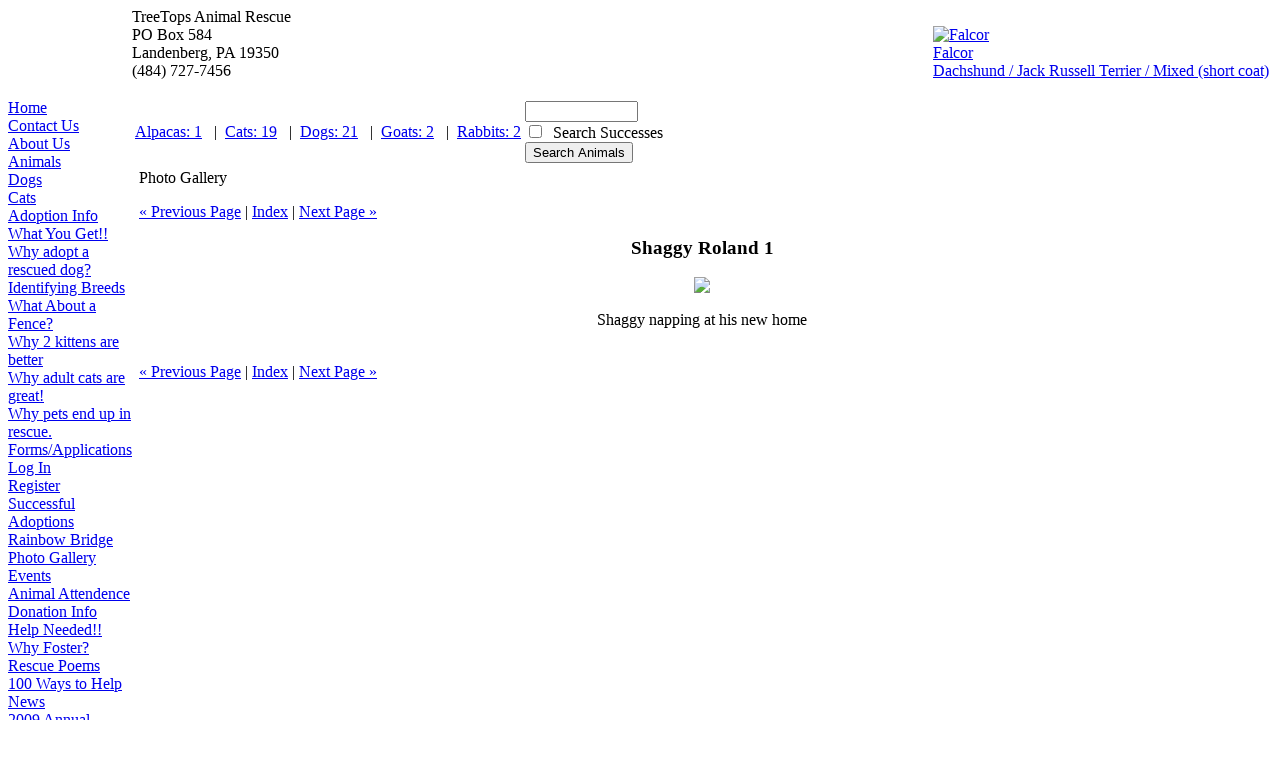

--- FILE ---
content_type: text/html; charset=utf-8
request_url: https://treetopsrescue.org/info/photopage?PhotoID=12356&GalleryID=726
body_size: 8062
content:
<!DOCTYPE HTML PUBLIC "-//W3C//DTD HTML 4.01 Transitional//EN"
"http://www.w3.org/TR/html4/loose.dtd">
<html>
<head>
  <meta name="description" content="Welcome to TreeTops Animal Rescue">
  <meta name="keywords" content="TreeTops Animal Rescue TreeTops Animals RescueGroups">
  <meta http-equiv="Content-Type" content="text/html; charset=utf-8">
  <meta http-equiv="Content-Language" content="en">
  <title>Photo Gallery: Shaggy Roland 1</title>
  <link rel="stylesheet" type="text/css" href="/styles/site/523.css?serial=34&a0013">
  <link rel="stylesheet" type="text/css" media="print" href="/styles/layout7_print.css">
  <script language="Javascript" type="text/javascript" src="/scripts/lang_en.js?a0013"></script>
  <script language="Javascript" type="text/javascript" src="/scripts/validation.js?a0013"></script>
  <script language="Javascript" type="text/javascript" src="/scripts/calendar/calendar2.js?a0013"></script>
  <script language="Javascript" type="text/javascript" src="/scripts/rescuegroups.js?a0013"></script>
</head>
<body id="Page311" class="yui-skin-sam">
  <table border="0" cellpadding="0" cellspacing="0" class="table">
    <tr>
      <td class="header" align="center" valign="middle" width="180"></td>
      <td class="header">
        <div class="org">
          TreeTops Animal Rescue
        </div>
        <div class="subheader">
          PO Box 584<br>
          Landenberg, PA 19350<br>
          (484) 727-7456<br>
          <br>
        </div>
      </td>
      <td class="header" cellspacing="10">
        <table border="0" class="pet" align="right">
          <tr>
            <td>
              <div class="AnimalAd">
                <a href="/animals/detail?AnimalID=2708370"><img src="http://images.rescuegroups.org/animals/thumbnails/s523a2708370m7546614.jpg" alt="Falcor" class="animalimg"></a><br>
                <a href="/animals/detail?AnimalID=2708370">Falcor<br>
                Dachshund / Jack Russell Terrier / Mixed (short coat)</a>
              </div>
            </td>
          </tr>
        </table>
      </td>
    </tr>
    <tr>
      <td class="menu" valign="top" height="500">
        <img src="http://images.rescuegroups.org/spacer.gif" width="120" height="1"><br>
        <div class="menuL1" id="MenuID12588" name="12588">
          <a href="/">Home</a>
        </div>
        <div class="menuL2" id="MenuID12604" name="12588">
          <a href="/info/contact">Contact Us</a>
        </div>
        <div class="menuL2" id="MenuID1544" name="12588">
          <a href="/info/display?PageID=2085">About Us</a>
        </div>
        <div class="menuL1" id="MenuID12589" name="12589">
          <a href="/animals">Animals</a>
        </div>
        <div class="menuL2" id="MenuID12630" name="12589">
          <a href="/animals/browse?Species=Dog">Dogs</a>
        </div>
        <div class="menuL2" id="MenuID12629" name="12589">
          <a href="/animals/browse?Species=Cat">Cats</a>
        </div>
        <div class="menuL1" id="MenuID12603" name="12603">
          <a href="/info/adoption">Adoption Info</a>
        </div>
        <div class="menuL2" id="MenuID31382" name="12603">
          <a href="/info/display?PageID=6899">What You Get!!</a>
        </div>
        <div class="menuL2" id="MenuID35136" name="12603">
          <a href="/info/display?PageID=2000">Why adopt a rescued dog?</a>
        </div>
        <div class="menuL2" id="MenuID41800" name="12603">
          <a href="/info/display?PageID=9428">Identifying Breeds</a>
        </div>
        <div class="menuL2" id="MenuID35133" name="12603">
          <a href="/info/display?PageID=5211">What About a Fence?</a>
        </div>
        <div class="menuL2" id="MenuID35134" name="12603">
          <a href="/info/display?PageID=5891">Why 2 kittens are better</a>
        </div>
        <div class="menuL2" id="MenuID35135" name="12603">
          <a href="/info/display?PageID=5020">Why adult cats are great!</a>
        </div>
        <div class="menuL2" id="MenuID35137" name="12603">
          <a href="/info/display?PageID=1867">Why pets end up in rescue.</a>
        </div>
        <div class="menuL1" id="MenuID12609" name="12609">
          <a href="/forms">Forms/Applications</a>
        </div>
        <div class="menuL2" id="MenuID1008" name="12609">
          <a href="/user/login">Log In</a>
        </div>
        <div class="menuL2" id="MenuID1009" name="12609">
          <a href="/user/register">Register</a>
        </div>
        <div class="menuL2" id="MenuID12602" name="12609">
          <a href="/animals/successes">Successful Adoptions</a>
        </div>
        <div class="menuL2" id="MenuID12610" name="12609">
          <a href="/animals/rainbowbridge">Rainbow Bridge</a>
        </div>
        <div class="menuL1" id="MenuID12628" name="12628">
          <a href="/info/photos">Photo Gallery</a>
        </div>
        <div class="menuL1" id="MenuID12605" name="12605">
          <a href="/info/events">Events</a>
        </div>
        <div class="menuL2" id="MenuID40311" name="12605">
          <a href="/animals/attendance_list?group=Event&When=">Animal Attendence</a>
        </div>
        <div class="menuL1" id="MenuID12627" name="12627">
          <a href="/info/donate">Donation Info</a>
        </div>
        <div class="menuL1" id="MenuID1359" name="1359">
          <a href="/info/display?PageID=1940">Help Needed!!</a>
        </div>
        <div class="menuL2" id="MenuID35132" name="1359">
          <a href="/info/display?PageID=2876">Why Foster?</a>
        </div>
        <div class="menuL2" id="MenuID1260" name="1359">
          <a href="/info/display?PageID=1868">Rescue Poems</a>
        </div>
        <div class="menuL2" id="MenuID1256" name="1359">
          <a href="/info/display?PageID=1864">100 Ways to Help</a>
        </div>
        <div class="menuL1" id="MenuID12608" name="12608">
          <a href="/info/news">News</a>
        </div>
        <div class="menuL2" id="MenuID2540" name="12608">
          <a href="/info/display?PageID=7996">2009 Annual Report</a>
        </div>
        <div class="menuL2" id="MenuID31508" name="12608">
          2010 Mid-Year Report
        </div>
        <div class="menuL1" id="MenuID36056" name="36056">
          <a href="/info/display?PageID=7972">Lost Your Pet?</a>
        </div>
        <div class="menuL1" id="MenuID3892" name="3892">
          <a href="/info/display?PageID=4005">Dog Owner Tips</a>
        </div>
        <div class="menuL2" id="MenuID36124" name="3892">
          <a href="/info/guestbook">Places to Walk Dogs</a>
        </div>
        <div class="menuL1" id="MenuID3889" name="3889">
          <a href="/info/display?PageID=4004">Cat Owner Tips</a>
        </div>
        <div class="menuL1" id="MenuID1446" name="1446">
          <a href="/info/display?PageID=1996">Pet Services</a>
        </div>
        <div class="menuL1" id="MenuID36122" name="36122">
          <a href="/info/display?PageID=7995">Low Cost Vet Care</a>
        </div>
        <div class="menuL1" id="MenuID1264" name="1264">
          Friends in Rescue
        </div>
        <div class="menuL1" id="MenuID1253" name="1253">
          <a href="/">Misc. Articles</a>
        </div>
        <div class="menuL2" id="MenuID12616" name="1253">
          <a href="/info/display?PageID=1865">If I did not have Pets</a>
        </div>
        <div class="menuL2" id="MenuID12616" name="1253">
          <a href="/info/display?PageID=1870">How Not to Buy a Puppy</a>
        </div>
        <div class="menuL2" id="MenuID12616" name="1253">
          <a href="/info/display?PageID=2987">The Truth about "Free" Pets</a>
        </div>
        <div class="menuL2" id="MenuID12616" name="1253">
          <a href="/info/display?PageID=5239">Black Dog Syndrome</a>
        </div>
        <div class="menuL2" id="MenuID12616" name="1253">
          <a href="/info/display?PageID=7995">Low cost spay/neuter</a>
        </div>
        <div class="menuL2" id="MenuID12616" name="1253">
          <a href="/info/display?PageID=9428">Identifying Breeds</a>
        </div>
        <div class="menuL1" id="MenuID12614" name="12614">
          <a href="/info/volunteers_only">Volunteer Info</a>
        </div><br>
        <div class="sidebarContent" id="sidebarFacebook">
          <div class="affiliate" id="affiliateFacebookPage"><img src="http://images.rescuegroups.org/facebookbadge.gif" border="0" alt="TreeTops Animal Rescue on Facebook"></div>
        </div>
        <div class="center littlespace">
          <div class="affiliate" id="affiliatePaypal" onclick="location.href='https://www.paypal.com/cgi-bin/webscr?cmd=_xclick&business=info@treetopsrescue.org'"></div>
        </div><br>
        <div class="sidebarmiddle"></div><br>
        <div class="center littlespace">
          <span class="littleFont"><a href="/info/emaillink">Email Page to Friend</a></span>
        </div>
        <div class="littlespace" align="center">Hits:<br>
        <img src="http://images.rescuegroups.org/0.gif" alt="0"><img src="http://images.rescuegroups.org/0.gif" alt="0"><img src="http://images.rescuegroups.org/2.gif" alt="2"><img src="http://images.rescuegroups.org/9.gif" alt="9"><img src="http://images.rescuegroups.org/5.gif" alt="5"></div><br>
        <div class="littlespace lastUpdatedDT">
          Last Updated:<br>
          12/30/2010 08:15 PM
        </div>
        <div align="center" class="poweredby"><img border="0" src="http://images.rescuegroups.org/poweredbyrg.gif" width="110" alt="Powered by RescueGroups.org" onclick="javascript:alert('You are about to leave our web site and go to RescueGroups.org\'s web site. Please realize that RescueGroups.org can only help you with technical web site issues, and can not answer any animal, application, or volunteer questions.');"></div>
        <div align="center" class="copyright">
          &copy; 2010 TreeTops
        </div>
      </td>
      <td colspan="2" width="100%" height="100%" valign="top" align="left">
        <table class="topBar">
          <tr>
            <td class="topSpecies"><a href="/animals/list?Species=Alpaca" class="specialsLink">Alpacas: 1</a> &nbsp;&nbsp;|&nbsp;&nbsp;<a href="/animals/list?Species=Cat" class="specialsLink">Cats: 19</a> &nbsp;&nbsp;|&nbsp;&nbsp;<a href="/animals/list?Species=Dog" class="specialsLink">Dogs: 21</a> &nbsp;&nbsp;|&nbsp;&nbsp;<a href="/animals/list?Species=Goat" class="specialsLink">Goats: 2</a> &nbsp;&nbsp;|&nbsp;&nbsp;<a href="/animals/list?Species=Rabbit" class="specialsLink">Rabbits: 2</a></td>
            <td class="topSpecies">
              <span class="topSearchBox"></span>
              <form method="post" action="/animals/search_process">
                <span class="topSearchBox"><input type="hidden" name="type" value="simple"> <input type="text" name="searchtext" size="12"><br>
                <input type="checkbox" name="searchSuccesses" value="TRUE">&nbsp; <span class="smaller">Search Successes</span><br>
                <input type="submit" value="Search Animals"></span>
              </form>
            </td>
          </tr>
        </table>
        <table width="100%" height="100%">
          <tr>
            <td class="mainarea" height="100%" valign="top">
              <table width="100%" border="0" cellpadding="0" cellspacing="0">
                <tr>
                  <td width="1">&nbsp;</td>
                  <td width="100%" valign="top">
                    <div id="PageHeader"></div>
                    <div id="PageHeader"></div>
                    <script language="JavaScript" type="text/javascript">
                    function formValidation(furl) {
                    if (confirm("You are about to delete this photo from the gallery.  Are you sure?")) {
                    window.location = furl;
                    };
                    }
                    </script>
                    <div class="pageCenterTitle">
                      Photo Gallery
                    </div>
                    <p align="center"></p>
                    <div class="navLinks">
                      <a href="?PhotoID=12365&GalleryID=726">&laquo; Previous Page</a>&nbsp;|&nbsp;<a href="photos?GalleryID=726">Index</a>&nbsp;|&nbsp;<a href="?PhotoID=12357&GalleryID=726">Next Page &raquo;</a>
                    </div>
                    <p></p>
                    <div style="text-align:center;font-size:larger;font-weight:bold">
                      Shaggy Roland 1
                    </div><br>
                    <div align="center"><img src="http://images.rescuegroups.org/photogallery/fullsize/s523p12356.jpg" class="animalimg"></div><br>
                    <div align="center">
                      Shaggy napping at his new home
                    </div><br>
                    <p align="center"></p>
                    <div class="navLinks">
                      <a href="?PhotoID=12365&GalleryID=726">&laquo; Previous Page</a>&nbsp;|&nbsp;<a href="photos?GalleryID=726">Index</a>&nbsp;|&nbsp;<a href="?PhotoID=12357&GalleryID=726">Next Page &raquo;</a>
                    </div>
                    <p></p>
                    <div id="PageFooter"></div><br>
                    <br>
                    <br>
                  </td>
                  <td width="1">&nbsp;</td>
                </tr>
              </table>
            </td>
          </tr>
        </table>
      </td>
    </tr>
  </table>
<h2>Peluang Kemenangan Besar Menggunakan Fitur RTP Live Slot Tertinggi</h2>
<p>Pemain slot kini dapat memulai perjalanan bermain mereka dengan hanya <a href="https://evercoolrefrigeration.com/">Slot Depo 5k</a>. Meskipun kecil, deposit ini cukup untuk membuka berbagai peluang menang besar yang bisa Anda raih di berbagai permainan slot yang tersedia.</p>
<p>Dapatkan kemenangan di tiap putaran di Slot Mahjong yang menghadirkan <a title="Mahjong Slot" href="https://mankindspecialities.com/">Mahjong Slot</a> dengan Scatter Hitam. Scatter Hitam memberikan akses ke fitur free spin dan bonus besar yang meningkatkan peluang Anda. Mahjong Ways 2 melengkapi pengalaman bermain dengan pengganda yang dinamis. Mahjong Slot ini menjadi pilihan terbaik untuk pemain yang mengincar keseruan dan kemenangan besar. Dengan peluang menang di setiap putaran, permainan ini sangat layak untuk dicoba.</p>
<p>RTP slot adalah faktor utama yang harus dipertimbangkan sebelum memulai permainan slot online. Menargetkan <a title="RTP slot" href="https://losmolcajetesrestaurant.com/">RTP slot</a> tertinggi adalah strategi bijak untuk meningkatkan peluang mendapatkan jackpot besar. RTP slot online menghadirkan fleksibilitas bagi pemain untuk memilih permainan berdasarkan persentase RTP yang ditawarkan. Berkat teknologi rtp live slot online, data RTP dapat diakses kapan saja, memberikan wawasan berharga bagi pemain sebelum mereka bertaruh. Slot rtp tertinggi menjadi magnet bagi pemain yang ingin menggabungkan kesenangan bermain dengan keuntungan yang maksimal.</p>

<h2>Toto Slot dengan Gameplay Menarik dan Fitur Bonus yang Menguntungkan</h2>
<p>Permainan toto slot di <a href="https://kauaiwellnesscenter.org/">situs togel</a> terpercaya hadir dengan gameplay yang menarik dan fitur bonus yang menguntungkan. Setiap permainan slot menawarkan pengalaman bermain yang berbeda, dengan efek visual yang menawan dan efek suara yang seru. Situs toto selalu memperbarui koleksi permainan slot untuk memberikan variasi baru bagi para pemain. Selain itu, jackpot progresif yang tersedia di berbagai permainan slot dapat memberikan kemenangan besar dengan modal yang relatif kecil. Dengan fitur yang lengkap, pemain bisa merasakan pengalaman bermain yang seru dan menguntungkan.</p>
<p>Toto Slot punya program VIP yang kasih keuntungan lebih buat pemain setia yang aktif main. Situs Toto kasih reward spesial buat setiap level VIP yang lo capai dengan berbagai bonus menarik. <a href="https://www.theshavejoint.com/">Slot Toto</a> juga kasih cashback yang lebih besar buat member VIP biar permainan makin menguntungkan. Situs Toto selalu kasih benefit tambahan buat VIP mulai dari prioritas withdraw sampai promo eksklusif. Dengan program VIP ini, Toto kasih apresiasi buat pemain yang loyal dengan keuntungan yang lebih banyak.</p>
<p>Bermain di Toto Macau tidak hanya menawarkan keuntungan besar, tetapi juga kemudahan dalam mengakses berbagai fitur unggulan. <a href="https://cookieshopnaperville.com/">Data Macau</a> yang selalu update memberikan informasi keluaran Macau yang lengkap untuk membantu pemain dalam analisis angka. Result Macau yang ditampilkan secara real-time memastikan bahwa pemain tidak ketinggalan informasi penting dalam permainan mereka. Live Draw Macau yang bisa diakses kapan saja juga menambah pengalaman bermain yang lebih seru dan menyenangkan. Dengan semua fitur ini, bermain togel online di Toto Macau menjadi lebih praktis dan menguntungkan.</p>

<h2>Menikmati Slot777 dengan Keuntungan Maksimal di Situs Slot Gacor</h2>
<p>Slot777 menjadi pilihan utama para pecinta game online yang mencari sensasi dan keuntungan besar. Dengan bermain di Situs Slot Gacor, pemain bisa mendapatkan pengalaman luar biasa berkat sistem permainan yang adil dan peluang menang yang tinggi. <a href="https://guardiansolutionsnj.com/">Slot 777</a> menghadirkan beragam tema menarik dengan grafis memukau yang membuat permainan semakin seru. Hadiah jackpot yang tersedia juga sangat menggiurkan, sehingga para pemain berpeluang meraih kemenangan besar setiap harinya. Tak hanya itu, fitur-fitur modern yang disediakan semakin mempermudah pemain untuk menikmati permainan dengan nyaman.</p>
<p>Slot Thailand kini bisa dimainkan kapan saja sesuai kebutuhan pemain. Slot server Thailand memastikan kualitas permainan tetap stabil tanpa gangguan. Situs <a href="https://sigortasorgulama.org/">slot Thailand</a> menghadirkan kenyamanan dengan akses 24 jam penuh. Semua itu membuat slot gacor Thailand semakin diminati kalangan pemain online.</p>
<p>Sistem pembayaran digital semakin canggih, dan kini <a href="https://www.weaslystore.com/">Slot Qris</a> menjadi solusi cepat serta aman yang memudahkan para pemain melakukan deposit kapan saja tanpa batasan waktu maupun biaya tambahan tinggi.</p>

<h2>Akun Member Aman Dari Duplikasi Berkat Teknologi Verifikasi Terbaru</h2>
<p>Keamanan akun pemain jadi prioritas di <a href="https://linklist.bio/togel178-login/">Togel178</a>, karena sistem verifikasi ganda yang canggih mencegah segala bentuk penyalahgunaan akun atau duplikasi data. Togel 178 bikin pemain bisa main lebih tenang karena tahu semua info pribadi mereka terlindungi.</p>
<p>Dalam memilih tempat bermain, <a href="https://www.lillabaya.org/services">Togel Online</a> menuntut pemain agar selalu berhati-hati dalam menentukan pilihan platform. Dunia Toto Togel memiliki banyak sekali situs, namun tidak semuanya berkualitas sehingga penting melakukan Daftar Togel dengan selektif. Keamanan transaksi hanya bisa diperoleh dari Situs Togel yang sudah diakui dan benar-benar termasuk kategori Situs Togel Resmi. Oleh karena itu, Situs Toto dengan standar tinggi selalu menjadi incaran para pemain serius.</p>
<p>Event undian berhadiah membuat permainan Togel Online semakin berwarna. Situs Togel terpercaya selalu rutin mengadakan kegiatan ini tiap bulan. Hadiah undian Toto Togel sering diumumkan lewat Situs Togel Terpercaya. Dengan <a href="https://neilyoungharvesttime.com/">Bandar Togel</a>, pemain bisa otomatis masuk daftar peserta. Situs Toto benar-benar menambah keseruan lewat hadiah eksklusif.</p>

<h2>Pentingnya Result Macau dalam Menentukan Kemenangan Pemain</h2>
<p>Result macau selalu menjadi hal utama yang ditunggu setelah pemain memilih angka di Toto macau. Hasil ini diumumkan langsung lewat Live draw macau untuk memastikan transparansi permainan. Setiap Keluaran <a href="https://www.rahejasvivarea.com/">result macau</a> dicatat sebagai bukti resmi agar tidak terjadi kesalahpahaman. Dengan begitu, permainan Toto macau tetap terpercaya di mata pemain.</p>

<h2>Strategi Pintar Supaya Modal Bermain Tetap Aman Dan Terkendali</h2>
<p>Slot bet kecil digunakan saat slot bet 200 berjalan bersama slot bet 100 lalu hasil diperkuat menggunakan slot bet 400 ditambah tambahan slot bet 200 perak. Slot bet kecil membuat permainan lebih aman ketika slot bet 200 diseimbangkan dengan slot bet 100 lalu pola diperluas melalui slot bet 400 yang dijaga slot bet 200 perak. Slot bet kecil mendukung pemain menjaga ritme ketika slot bet 200 dipadukan dengan slot bet 100 lalu hasil ditingkatkan memakai slot bet 400 yang disertai <a href="https://calocalgaragedoor.com/">slot bet 200</a> perak. Slot bet kecil memberi kenyamanan saat slot bet 200 digunakan bersama slot bet 100 lalu permainan semakin dinamis melalui slot bet 400 dengan sokongan slot bet 200 perak. Slot bet kecil menjadi kunci stabil ketika slot bet 200 dimainkan bersamaan dengan slot bet 100 lalu variasi dilengkapi slot bet 400 serta dukungan slot bet 200 perak.</p>

<h2><strong>Related Links</strong></h2>

<ul>

<li style="text-align: justify;">Hadiah besar di situs toto resmi terbesar <a href="https://www.saintjohnsbrooklyn.com/">www.saintjohnsbrooklyn.com</a> hari ini mencapai ratusan juta rupiah.</li>

<li style="text-align: justify;">Dengan betting ini, pemain dapat taruhan mudah <a href="https://togel178.app/">https://togel178.app/</a> sambil memanfaatkan prediksi Aktivitas online kami.</li>

<li style="text-align: justify;">Membantu mengatasi kendala bahasa, memungkinkan pemain dari <a href="https://togel178.store/">https://togel178.store/</a> berbagai negara menikmati layanan tanpa masalah.</li>

<li style="text-align: justify;">Agen <a href="https://www.coca-cafe.net/">Togel158</a> lotere sah memiliki layanan bank untuk deposit dan penarikan dana yang mudah.</li>

<li style="text-align: justify;">Bandar Mainan tepercaya tidak hanya menyediakan <a href="https://www.ddgbethesda.com/">https://www.ddgbethesda.com/</a> layanan situs Kompetisi online, tetapi juga data keluaran valid.</li>

<li style="text-align: justify;">Setiap penjudi Rekreasi berusaha mencari cara untuk memenangkan taruhan dengan <a href="https://www.southernchicweddings.com/">sabatoto</a> cepat dan mudah.</li>

<li style="text-align: justify;">Pemain bisa meraih hadiah <a href="https://www.blackstonediscovery.com/">Togel158</a> besar dengan taruhan kecil yang mereka pasang.</li>

<li style="text-align: justify;">Didukung kecepatan <a href="https://mymrjuice.com/">Togel178</a> akses di setiap pasar taruhan online yang tersedia.</li>

<li style="text-align: justify;">Didukung kecepatan akses pada <a href="https://www.thehubonthehill.org/">thehubonthehill.org</a> setiap jenis pasaran taruhan daring.</li>

<li style="text-align: justify;">Selain itu, <a href="https://tortaslocashipocampo.com/">Pedetogel</a> mendukung kecepatan akses di semua pasar perjudian online.</li>

<li style="text-align: justify;">Jika iya, tolong isi saldo minimal 10 ribu untuk memulai <a href="https://pedetogel.bet/">pedetogel.bet</a> taruhan.</li>

<li style="text-align: justify;">Bergabunglah sekarang di agen Situs <a href="https://www.nekkocapital.com/">nekkocapital.com</a> resmi taruhan Lomba terpercaya dan nikmati promo menariknya.</li>

<li style="text-align: justify;">Di <a href="https://www.champagnepress.com/">www.champagnepress.com</a> situs resmi Lomba online, terdapat banyak variasi permainan yang tersedia.</li>

<li style="text-align: justify;">Cara kedua adalah memahami <a href="https://gamesfortnite.com/">gamesfortnite.com</a> permainan bola online yang dimainkan.</li>

<li style="text-align: justify;">Website judi Permainan Digital online tepercaya <a href="https://gracesguidebook.com/">gracesguidebook.com</a> sering bermitra dengan pengembang software ternama.</li>

<li style="text-align: justify;">Memberikan panduan transaksi deposit dan penarikan yang simpel bermanfaat <a href="https://pedetogel-login.company.site/">Pedetogel</a> bagi anggota baru.</li>

<li style="text-align: justify;">Mereka <a href="https://bitcoin-rejoin.com/">Togel178</a> memberikan informasi yang tepat mengenai peraturan permainan, kebijakan bonus, dan prosedur transaksi.</li>

<li style="text-align: justify;">Program ini memberikan banyak manfaat, termasuk insentif tambahan dan hadiah <a href="https://minipennyblog.com/">togel178</a> eksklusif untuk pelanggan.</li>

<li style="text-align: justify;">Mereka memberikan alat dan dukungan bagi pemain untuk mengatur kegiatan bermain <a href="https://soapfactory.org/">Pedetogel</a> mereka.</li>

<li style="text-align: justify;">Mereka <a href="https://www.thedispensarypub.com/">www.thedispensarypub.com</a> menawarkan alat bantu dan sumber daya atasi kebiasaan bermain game.</li>

<li style="text-align: justify;">Mereka siapkan alat bantu atur kebiasaan bermain pemain dengan sumber daya yang <a href="https://www.davialee.com/">Togel158</a> ada.</li>

<li style="text-align: justify;">Platform permainan Kompetisi memberikan variasi fitur dan layanan untuk pengalaman bermain <a href="https://www.bisnisindonesian.com/">Togel279</a> lebih seru.</li>

<li style="text-align: justify;">Agen judi sah yang dapat <a href="https://39stepscoffee.com/">Colok178</a> dipercaya selalu upayakan kepercayaan pemainnya.</li>

<li style="text-align: justify;">Menawarkan penawaran istimewa setiap hari, membuat pemain betah bermain <a href="https://www.virgolausa.com/">Slot Gacor Online</a> di agen taruhan online terpercaya.</li>

<li style="text-align: justify;">Website yang <a href="https://kampuspoker.net/">idn poker</a> andal juga dilengkapi dengan layanan obrolan langsung yang responsif.</li>

<li style="text-align: justify;">BO Seru Terpopuler <a href="https://radianceskinkottayam.com/">RTP Pedetogel</a> juga menyediakan berbagai metode pembayaran yang fleksibel.</li>

<li style="text-align: justify;">BO terpopuler menawarkan bonus deposit besar untuk meningkatkan keuntungan bagi pengguna <a href="https://masukjkt.com/">Jktgame</a> yang aktif.</li>

<li style="text-align: justify;">Kemudahan dalam bertransaksi kini lebih terasa berkat hadirnya berbagai metode pembayaran yang telah terintegrasi dengan platform terpercaya seperti <a href="https://pedetogelmain.com/">Pedetogel</a> resmi.</li>

<li style="text-align: justify;">Keamanan menjadi elemen esensial di dunia permainan daring, itulah sebabnya <a href="https://www.lowellcafe.com/">pedetogel</a> terus berkomitmen untuk memberikan perlindungan maksimal bagi para pemainnya.</li>

<li style="text-align: justify;">Bagi pemula, berbagai layanan permainan telah menyediakan panduan lengkap dan teknik yang dapat mempermudah pemahaman mengenai cara bermain dengan efektif dalam dunia <a href="https://www.louisewelsh.com/">situs togel online terpercaya</a> hari ini.</li>

<li style="text-align: justify;">Kinerja responsif yang ditawarkan oleh <a href="https://www.thehotelsariskapalace.net/">Toto92</a> mampu meningkatkan kenyamanan, menciptakan pengalaman bermain tanpa hambatan waktu yang mengganggu.</li>

<li style="text-align: justify;">Banyak pemain senior menjatuhkan pilihannya pada <a href="https://www.divinewordhospital.com/">Toto92</a> karena platform ini punya standar kenyamanan dan keamanan yang sulit ditandingi.</li>

<li style="text-align: justify;">Dunia maya menyuguhkan tantangan menyenangkan, dan <a href="https://colok178.info/">Colok178</a> berada di pusatnya, menawarkan fitur luar biasa yang bikin permainan makin menggigit.</li>

<li style="text-align: justify;">Sebelum tidur, saya iseng buka <a href="https://jinyumujuchang.com/">Sabatoto</a> dan kaget karena peluang hiburan angka di sana bisa bikin hasilnya langsung melonjak signifikan.</li>

<li style="text-align: justify;">Dalam mencari situs permainan terpercaya, <a href="https://www.galesburgeastcampground.com/">Sabatoto</a> sering jadi pilihan utama berkat sistem transparan dan tingkat keamanan yang benar-benar bisa diandalkan.</li>

<li style="text-align: justify;">Banyak pecinta permainan tetap loyal karena <a href="http://pedetogel.mygamesonline.org/">Pedetogel</a> selalu jaga kejujuran sistem dan lindungi data biar aktivitas hiburan makin tenang.</li>

<li style="text-align: justify;">Keseruan permainan semakin terasa karena <a href="https://spiceshousemumbai.com/menu.html">Colok178</a> mampu menghadirkan hal-hal menarik yang bikin pemain makin tertarik untuk bergabung dan mencoba peluang.</li>

<li style="text-align: justify;">Daya tarik terbesar hadir ketika pemain menemukan kenyamanan di <a href="https://alkalisoftware.ca/">Jktgame</a> yang menghadirkan hiburan permainan dengan nuansa modern dan memuaskan.</li>

<li style="text-align: justify;">Daya tarik <a href="https://neurohospitals.com/">Sabatoto</a> menjadikan para pemain semakin tertarik untuk bergabung karena layanan hiburan dan permainan di sini benar-benar memikat.</li>

<li style="text-align: justify;">Daya tarik makin terasa karena <a href="https://sandeepbansal.net/">Pedetogel Login</a> memberi peluang istimewa yang membuat pemain lebih semangat untuk segera bergabung bersama komunitas.</li>

<li style="text-align: justify;">Daya tarik utama hadir karena <a href="https://www.redhenbread.com/">Sbobet88</a> memberikan pengalaman menyenangkan sehingga pemain lebih antusias untuk bergabung dan mencoba permainan.</li>

<li style="text-align: justify;">Kesan pertama yang memikat dari layanan <a href="https://shopthedresses.com/search">Togel178</a> membuat para pemain semakin terpacu untuk ikut menikmati sensasi permainan yang menegangkan setiap harinya.</li>

</ul>
</body>
</html>


--- FILE ---
content_type: text/css;charset=UTF-8
request_url: https://treetopsrescue.org/styles/layout7_print.css
body_size: -40
content:
body {
  background: white;
  font-size: 12pt;
  color : black;
}

.secondary, .adminMenu, .menu, .pet, .topBar, .navLinks {
  display: none;
}

a:link, a:visited {
  color: #520;
  background: transparent;
  font-weight: bold;
  text-decoration: underline;
}

.mainarea {
  width: 100%;
  height: 100%;
}
